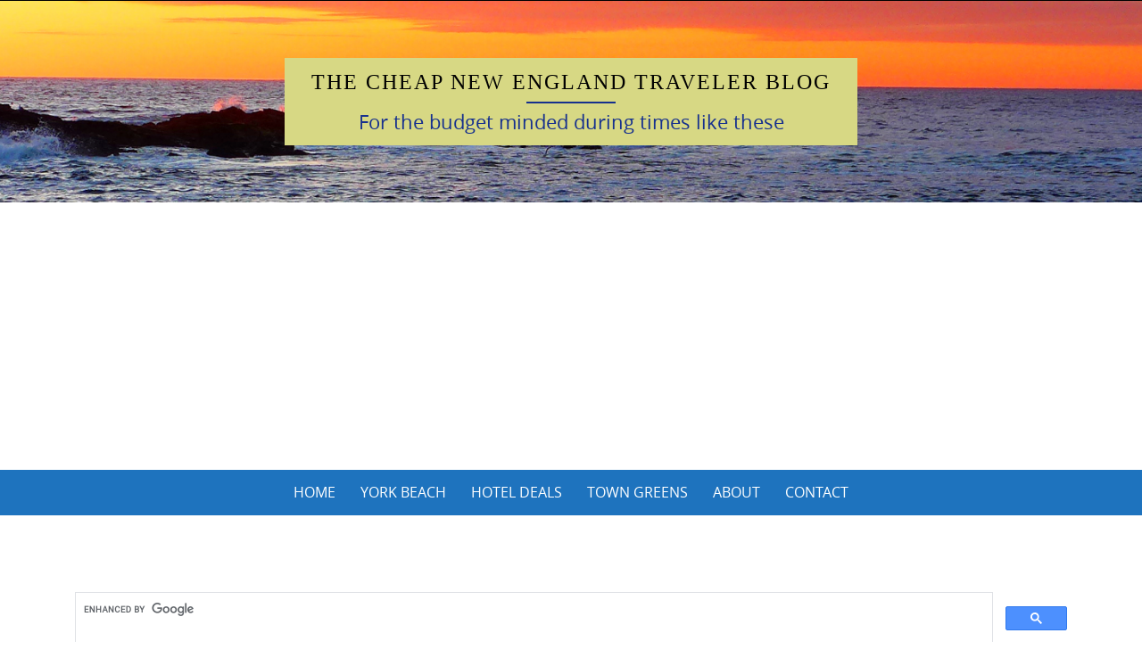

--- FILE ---
content_type: text/html; charset=UTF-8
request_url: https://visitingnewengland.com/blog-cheap-travel/?p=253&noamp=mobile
body_size: 16042
content:

<!DOCTYPE html>
<html lang="en-US" prefix="og: http://ogp.me/ns#">
<head>
	<meta http-equiv="X-UA-Compatible" content="IE=edge">
    <meta charset="UTF-8">
    <meta name="viewport" content="width=device-width, initial-scale=1">
    <link rel="profile" href="https://gmpg.org/xfn/11">
    <script type="text/javascript">
!function(){var e={};e.g=function(){if("object"==typeof globalThis)return globalThis;try{return this||new Function("return this")()}catch(e){if("object"==typeof window)return window}}(),function(n){let{ampUrl:t,isCustomizePreview:r,isAmpDevMode:o,noampQueryVarName:s,noampQueryVarValue:i,disabledStorageKey:a,mobileUserAgents:c,regexRegex:u}=n;if("undefined"==typeof sessionStorage)return;const d=new RegExp(u);if(!c.some((e=>{const n=e.match(d);return!(!n||!new RegExp(n[1],n[2]).test(navigator.userAgent))||navigator.userAgent.includes(e)})))return;e.g.addEventListener("DOMContentLoaded",(()=>{const e=document.getElementById("amp-mobile-version-switcher");if(!e)return;e.hidden=!1;const n=e.querySelector("a[href]");n&&n.addEventListener("click",(()=>{sessionStorage.removeItem(a)}))}));const g=o&&["paired-browsing-non-amp","paired-browsing-amp"].includes(window.name);if(sessionStorage.getItem(a)||r||g)return;const m=new URL(location.href),h=new URL(t);h.hash=m.hash,m.searchParams.has(s)&&i===m.searchParams.get(s)?sessionStorage.setItem(a,"1"):h.href!==m.href&&(window.stop(),location.replace(h.href))}({"ampUrl":"https:\/\/visitingnewengland.com\/blog-cheap-travel\/?p=253&amp=1","noampQueryVarName":"noamp","noampQueryVarValue":"mobile","disabledStorageKey":"amp_mobile_redirect_disabled","mobileUserAgents":["Mobile","Android","Silk\/","Kindle","BlackBerry","Opera Mini","Opera Mobi"],"regexRegex":"^\\/((?:.|\n)+)\\/([i]*)$","isCustomizePreview":false,"isAmpDevMode":false})}();
</script>
<title>Exploring the Bridge of Flowers, Glacial Potholes in Shelburne Falls, Mass. - The Cheap New England Traveler Blog</title>
<style type="text/css">			.heateorSssInstagramBackground{background:radial-gradient(circle at 30% 107%,#fdf497 0,#fdf497 5%,#fd5949 45%,#d6249f 60%,#285aeb 90%)}
											.heateor_sss_horizontal_sharing .heateorSssSharing,.heateor_sss_standard_follow_icons_container .heateorSssSharing{
							color: #fff;
						border-width: 0px;
			border-style: solid;
			border-color: transparent;
		}
				.heateor_sss_horizontal_sharing .heateorSssTCBackground{
			color:#666;
		}
				.heateor_sss_horizontal_sharing .heateorSssSharing:hover,.heateor_sss_standard_follow_icons_container .heateorSssSharing:hover{
						border-color: transparent;
		}
		.heateor_sss_vertical_sharing .heateorSssSharing,.heateor_sss_floating_follow_icons_container .heateorSssSharing{
							color: #fff;
						border-width: 0px;
			border-style: solid;
			border-color: transparent;
		}
				.heateor_sss_vertical_sharing .heateorSssTCBackground{
			color:#666;
		}
				.heateor_sss_vertical_sharing .heateorSssSharing:hover,.heateor_sss_floating_follow_icons_container .heateorSssSharing:hover{
						border-color: transparent;
		}
		
		</style><meta name='robots' content='max-image-preview:large' />

<!-- This site is optimized with the Yoast SEO plugin v9.2.1 - https://yoast.com/wordpress/plugins/seo/ -->
<meta name="description" content="The Bridge of Flowers in Shelburne Falls, Mass., is a former trolley bridge featuring 400 ft. of more than 500 varieties of flowers, shrubs and vines."/>
<link rel="canonical" href="https://visitingnewengland.com/blog-cheap-travel/?p=253" />
<meta property="og:locale" content="en_US" />
<meta property="og:type" content="article" />
<meta property="og:title" content="Exploring the Bridge of Flowers, Glacial Potholes in Shelburne Falls, Mass. - The Cheap New England Traveler Blog" />
<meta property="og:description" content="The Bridge of Flowers in Shelburne Falls, Mass., is a former trolley bridge featuring 400 ft. of more than 500 varieties of flowers, shrubs and vines." />
<meta property="og:url" content="https://visitingnewengland.com/blog-cheap-travel/?p=253" />
<meta property="og:site_name" content="The Cheap New England Traveler Blog" />
<meta property="article:publisher" content="https://www.facebook.com/NewEnglandForYou" />
<meta property="article:tag" content="bridge of flowers" />
<meta property="article:tag" content="bridge Shelburne falls" />
<meta property="article:tag" content="shelburne falls ma" />
<meta property="article:section" content="Cheapest" />
<meta property="article:published_time" content="2016-09-06T06:00:19-04:00" />
<meta property="article:modified_time" content="2019-02-06T15:38:46-05:00" />
<meta property="og:updated_time" content="2019-02-06T15:38:46-05:00" />
<meta property="fb:app_id" content="218009185318" />
<meta property="og:image" content="https://visitingnewengland.com/blog-cheap-travel/wp-content/uploads/2013/05/P1090714-1024x768.jpg" />
<meta property="og:image:secure_url" content="https://visitingnewengland.com/blog-cheap-travel/wp-content/uploads/2013/05/P1090714-1024x768.jpg" />
<meta property="og:image:width" content="1024" />
<meta property="og:image:height" content="768" />
<meta property="og:image:alt" content="Birdge of Flowers in Shelburne Falls, Massachusetts" />
<meta name="twitter:card" content="summary_large_image" />
<meta name="twitter:description" content="The Bridge of Flowers in Shelburne Falls, Mass., is a former trolley bridge featuring 400 ft. of more than 500 varieties of flowers, shrubs and vines." />
<meta name="twitter:title" content="Exploring the Bridge of Flowers, Glacial Potholes in Shelburne Falls, Mass. - The Cheap New England Traveler Blog" />
<meta name="twitter:site" content="@NewEnglandInfo" />
<meta name="twitter:image" content="https://visitingnewengland.com/blog-cheap-travel/wp-content/uploads/2013/05/P1090714.jpg" />
<meta name="twitter:creator" content="@NewEnglandInfo" />
<!-- / Yoast SEO plugin. -->

<link rel='dns-prefetch' href='//s.w.org' />
<link rel="alternate" type="application/rss+xml" title="The Cheap New England Traveler Blog &raquo; Feed" href="https://visitingnewengland.com/blog-cheap-travel/?feed=rss2" />
<link rel="alternate" type="application/rss+xml" title="The Cheap New England Traveler Blog &raquo; Comments Feed" href="https://visitingnewengland.com/blog-cheap-travel/?feed=comments-rss2" />
<link rel="alternate" type="application/rss+xml" title="The Cheap New England Traveler Blog &raquo; Exploring the Bridge of Flowers, Glacial Potholes in Shelburne Falls, Mass. Comments Feed" href="https://visitingnewengland.com/blog-cheap-travel/?feed=rss2&#038;p=253" />
		<script type="text/javascript">
			window._wpemojiSettings = {"baseUrl":"https:\/\/s.w.org\/images\/core\/emoji\/13.1.0\/72x72\/","ext":".png","svgUrl":"https:\/\/s.w.org\/images\/core\/emoji\/13.1.0\/svg\/","svgExt":".svg","source":{"concatemoji":"https:\/\/visitingnewengland.com\/blog-cheap-travel\/wp-includes\/js\/wp-emoji-release.min.js?ver=5.8.12"}};
			!function(e,a,t){var n,r,o,i=a.createElement("canvas"),p=i.getContext&&i.getContext("2d");function s(e,t){var a=String.fromCharCode;p.clearRect(0,0,i.width,i.height),p.fillText(a.apply(this,e),0,0);e=i.toDataURL();return p.clearRect(0,0,i.width,i.height),p.fillText(a.apply(this,t),0,0),e===i.toDataURL()}function c(e){var t=a.createElement("script");t.src=e,t.defer=t.type="text/javascript",a.getElementsByTagName("head")[0].appendChild(t)}for(o=Array("flag","emoji"),t.supports={everything:!0,everythingExceptFlag:!0},r=0;r<o.length;r++)t.supports[o[r]]=function(e){if(!p||!p.fillText)return!1;switch(p.textBaseline="top",p.font="600 32px Arial",e){case"flag":return s([127987,65039,8205,9895,65039],[127987,65039,8203,9895,65039])?!1:!s([55356,56826,55356,56819],[55356,56826,8203,55356,56819])&&!s([55356,57332,56128,56423,56128,56418,56128,56421,56128,56430,56128,56423,56128,56447],[55356,57332,8203,56128,56423,8203,56128,56418,8203,56128,56421,8203,56128,56430,8203,56128,56423,8203,56128,56447]);case"emoji":return!s([10084,65039,8205,55357,56613],[10084,65039,8203,55357,56613])}return!1}(o[r]),t.supports.everything=t.supports.everything&&t.supports[o[r]],"flag"!==o[r]&&(t.supports.everythingExceptFlag=t.supports.everythingExceptFlag&&t.supports[o[r]]);t.supports.everythingExceptFlag=t.supports.everythingExceptFlag&&!t.supports.flag,t.DOMReady=!1,t.readyCallback=function(){t.DOMReady=!0},t.supports.everything||(n=function(){t.readyCallback()},a.addEventListener?(a.addEventListener("DOMContentLoaded",n,!1),e.addEventListener("load",n,!1)):(e.attachEvent("onload",n),a.attachEvent("onreadystatechange",function(){"complete"===a.readyState&&t.readyCallback()})),(n=t.source||{}).concatemoji?c(n.concatemoji):n.wpemoji&&n.twemoji&&(c(n.twemoji),c(n.wpemoji)))}(window,document,window._wpemojiSettings);
		</script>
		<style type="text/css">
img.wp-smiley,
img.emoji {
	display: inline !important;
	border: none !important;
	box-shadow: none !important;
	height: 1em !important;
	width: 1em !important;
	margin: 0 .07em !important;
	vertical-align: -0.1em !important;
	background: none !important;
	padding: 0 !important;
}
</style>
	<style type="text/css">a.heateor_sss_amp{padding:0 4px;}div.heateor_sss_horizontal_sharing a amp-img{display:inline-block;}.heateor_sss_amp_instagram img{background-color:#624E47}.heateor_sss_amp_yummly img{background-color:#E16120}.heateor_sss_amp_youtube img{background-color:#ff0000}.heateor_sss_amp_buffer img{background-color:#000}.heateor_sss_amp_delicious img{background-color:#53BEEE}.heateor_sss_amp_facebook img{background-color:#3C589A}.heateor_sss_amp_digg img{background-color:#006094}.heateor_sss_amp_email img{background-color:#649A3F}.heateor_sss_amp_float_it img{background-color:#53BEEE}.heateor_sss_amp_linkedin img{background-color:#0077B5}.heateor_sss_amp_pinterest img{background-color:#CC2329}.heateor_sss_amp_print img{background-color:#FD6500}.heateor_sss_amp_reddit img{background-color:#FF5700}.heateor_sss_amp_stocktwits img{background-color: #40576F}.heateor_sss_amp_mewe img{background-color:#007da1}.heateor_sss_amp_mix img{background-color:#ff8226}.heateor_sss_amp_tumblr img{background-color:#29435D}.heateor_sss_amp_twitter img{background-color:#55acee}.heateor_sss_amp_vkontakte img{background-color:#5E84AC}.heateor_sss_amp_yahoo img{background-color:#8F03CC}.heateor_sss_amp_xing img{background-color:#00797D}.heateor_sss_amp_instagram img{background-color:#527FA4}.heateor_sss_amp_whatsapp img{background-color:#55EB4C}.heateor_sss_amp_aim img{background-color: #10ff00}.heateor_sss_amp_amazon_wish_list img{background-color: #ffe000}.heateor_sss_amp_aol_mail img{background-color: #2A2A2A}.heateor_sss_amp_app_net img{background-color: #5D5D5D}.heateor_sss_amp_baidu img{background-color: #2319DC}.heateor_sss_amp_balatarin img{background-color: #fff}.heateor_sss_amp_bibsonomy img{background-color: #000}.heateor_sss_amp_bitty_browser img{background-color: #EFEFEF}.heateor_sss_amp_blinklist img{background-color: #3D3C3B}.heateor_sss_amp_blogger_post img{background-color: #FDA352}.heateor_sss_amp_blogmarks img{background-color: #535353}.heateor_sss_amp_bookmarks_fr img{background-color: #E8EAD4}.heateor_sss_amp_box_net img{background-color: #1A74B0}.heateor_sss_amp_buddymarks img{background-color: #ffd400}.heateor_sss_amp_care2_news img{background-color: #6EB43F}.heateor_sss_amp_comment img{background-color: #444}.heateor_sss_amp_diary_ru img{background-color: #E8D8C6}.heateor_sss_amp_diaspora img{background-color: #2E3436}.heateor_sss_amp_dihitt img{background-color: #FF6300}.heateor_sss_amp_diigo img{background-color: #4A8BCA}.heateor_sss_amp_douban img{background-color: #497700}.heateor_sss_amp_draugiem img{background-color: #ffad66}.heateor_sss_amp_evernote img{background-color: #8BE056}.heateor_sss_amp_facebook_messenger img{background-color: #0084FF}.heateor_sss_amp_fark img{background-color: #555}.heateor_sss_amp_fintel img{background-color: #087515}.heateor_sss_amp_flipboard img{background-color: #CC0000}.heateor_sss_amp_folkd img{background-color: #0F70B2}.heateor_sss_amp_google_classroom img{background-color: #FFC112}.heateor_sss_amp_google_bookmarks img{background-color: #CB0909}.heateor_sss_amp_google_gmail img{background-color: #E5E5E5}.heateor_sss_amp_hacker_news img{background-color: #F60}.heateor_sss_amp_hatena img{background-color: #00A6DB}.heateor_sss_amp_instapaper img{background-color: #EDEDED}.heateor_sss_amp_jamespot img{background-color: #FF9E2C}.heateor_sss_amp_kakao img{background-color: #FCB700}.heateor_sss_amp_kik img{background-color: #2A2A2A}.heateor_sss_amp_kindle_it img{background-color: #2A2A2A}.heateor_sss_amp_known img{background-color: #fff101}.heateor_sss_amp_line img{background-color: #00C300}.heateor_sss_amp_livejournal img{background-color: #EDEDED}.heateor_sss_amp_mail_ru img{background-color: #356FAC}.heateor_sss_amp_mendeley img{background-color: #A70805}.heateor_sss_amp_meneame img{background-color: #FF7D12}.heateor_sss_amp_mixi img{background-color: #EDEDED}.heateor_sss_amp_myspace img{background-color: #2A2A2A}.heateor_sss_amp_netlog img{background-color: #2A2A2A}.heateor_sss_amp_netvouz img{background-color: #c0ff00}.heateor_sss_amp_newsvine img{background-color: #055D00}.heateor_sss_amp_nujij img{background-color: #D40000}.heateor_sss_amp_odnoklassniki img{background-color: #F2720C}.heateor_sss_amp_oknotizie img{background-color: #fdff88}.heateor_sss_amp_outlook_com img{background-color: #0072C6}.heateor_sss_amp_papaly img{background-color: #3AC0F6}.heateor_sss_amp_pinboard img{background-color: #1341DE}.heateor_sss_amp_plurk img{background-color: #CF682F}.heateor_sss_amp_pocket img{background-color: #f0f0f0}.heateor_sss_amp_polyvore img{background-color: #2A2A2A}.heateor_sss_amp_printfriendly img{background-color: #61D1D5}.heateor_sss_amp_protopage_bookmarks img{background-color: #413FFF}.heateor_sss_amp_pusha img{background-color: #0072B8}.heateor_sss_amp_qzone img{background-color: #2B82D9}.heateor_sss_amp_refind img{background-color: #1492ef}.heateor_sss_amp_rediff_mypage img{background-color: #D20000}.heateor_sss_amp_renren img{background-color: #005EAC}.heateor_sss_amp_segnalo img{background-color: #fdff88}.heateor_sss_amp_sina_weibo img{background-color: #ff0}.heateor_sss_amp_sitejot img{background-color: #ffc800}.heateor_sss_amp_skype img{background-color: #00AFF0}.heateor_sss_amp_sms img{background-color: #6ebe45}.heateor_sss_amp_slashdot img{background-color: #004242}.heateor_sss_amp_stumpedia img{background-color: #EDEDED}.heateor_sss_amp_svejo img{background-color: #fa7aa3}.heateor_sss_amp_symbaloo_feeds img{background-color: #6DA8F7}.heateor_sss_amp_telegram img{background-color: #3DA5f1}.heateor_sss_amp_trello img{background-color: #1189CE}.heateor_sss_amp_tuenti img{background-color: #0075C9}.heateor_sss_amp_twiddla img{background-color: #EDEDED}.heateor_sss_amp_typepad_post img{background-color: #2A2A2A}.heateor_sss_amp_viadeo img{background-color: #2A2A2A}.heateor_sss_amp_viber img{background-color: #8B628F}.heateor_sss_amp_webnews img{background-color: #CC2512}.heateor_sss_amp_wordpress img{background-color: #464646}.heateor_sss_amp_wykop img{background-color: #367DA9}.heateor_sss_amp_yahoo_mail img{background-color: #400090}.heateor_sss_amp_yahoo_messenger img{background-color: #400090}.heateor_sss_amp_yoolink img{background-color: #A2C538}.heateor_sss_amp_youmob img{background-color: #3B599D}.heateor_sss_amp_gentlereader img{background-color: #46aecf}.heateor_sss_amp_threema img{background-color: #2A2A2A}</style><link rel='stylesheet' id='wp-block-library-css'  href='https://visitingnewengland.com/blog-cheap-travel/wp-includes/css/dist/block-library/style.min.css?ver=5.8.12' type='text/css' media='all' />
<style id='wp-block-library-theme-inline-css' type='text/css'>
#start-resizable-editor-section{display:none}.wp-block-audio figcaption{color:#555;font-size:13px;text-align:center}.is-dark-theme .wp-block-audio figcaption{color:hsla(0,0%,100%,.65)}.wp-block-code{font-family:Menlo,Consolas,monaco,monospace;color:#1e1e1e;padding:.8em 1em;border:1px solid #ddd;border-radius:4px}.wp-block-embed figcaption{color:#555;font-size:13px;text-align:center}.is-dark-theme .wp-block-embed figcaption{color:hsla(0,0%,100%,.65)}.blocks-gallery-caption{color:#555;font-size:13px;text-align:center}.is-dark-theme .blocks-gallery-caption{color:hsla(0,0%,100%,.65)}.wp-block-image figcaption{color:#555;font-size:13px;text-align:center}.is-dark-theme .wp-block-image figcaption{color:hsla(0,0%,100%,.65)}.wp-block-pullquote{border-top:4px solid;border-bottom:4px solid;margin-bottom:1.75em;color:currentColor}.wp-block-pullquote__citation,.wp-block-pullquote cite,.wp-block-pullquote footer{color:currentColor;text-transform:uppercase;font-size:.8125em;font-style:normal}.wp-block-quote{border-left:.25em solid;margin:0 0 1.75em;padding-left:1em}.wp-block-quote cite,.wp-block-quote footer{color:currentColor;font-size:.8125em;position:relative;font-style:normal}.wp-block-quote.has-text-align-right{border-left:none;border-right:.25em solid;padding-left:0;padding-right:1em}.wp-block-quote.has-text-align-center{border:none;padding-left:0}.wp-block-quote.is-large,.wp-block-quote.is-style-large{border:none}.wp-block-search .wp-block-search__label{font-weight:700}.wp-block-group.has-background{padding:1.25em 2.375em;margin-top:0;margin-bottom:0}.wp-block-separator{border:none;border-bottom:2px solid;margin-left:auto;margin-right:auto;opacity:.4}.wp-block-separator:not(.is-style-wide):not(.is-style-dots){width:100px}.wp-block-separator.has-background:not(.is-style-dots){border-bottom:none;height:1px}.wp-block-separator.has-background:not(.is-style-wide):not(.is-style-dots){height:2px}.wp-block-table thead{border-bottom:3px solid}.wp-block-table tfoot{border-top:3px solid}.wp-block-table td,.wp-block-table th{padding:.5em;border:1px solid;word-break:normal}.wp-block-table figcaption{color:#555;font-size:13px;text-align:center}.is-dark-theme .wp-block-table figcaption{color:hsla(0,0%,100%,.65)}.wp-block-video figcaption{color:#555;font-size:13px;text-align:center}.is-dark-theme .wp-block-video figcaption{color:hsla(0,0%,100%,.65)}.wp-block-template-part.has-background{padding:1.25em 2.375em;margin-top:0;margin-bottom:0}#end-resizable-editor-section{display:none}
</style>
<link rel='stylesheet' id='email-subscribers-css'  href='https://visitingnewengland.com/blog-cheap-travel/wp-content/plugins/email-subscribers/lite/public/css/email-subscribers-public.css?ver=5.0.9' type='text/css' media='all' />
<link rel='stylesheet' id='tnado_hidefi_styles-css'  href='https://visitingnewengland.com/blog-cheap-travel/wp-content/plugins/hide-featured-image-on-all-single-pagepost//tnado-styles.css?ver=5.8.12' type='text/css' media='all' />
<link rel='stylesheet' id='jpibfi-style-css'  href='https://visitingnewengland.com/blog-cheap-travel/wp-content/plugins/jquery-pin-it-button-for-images/css/client.css?ver=3.0.5' type='text/css' media='all' />
<link rel='stylesheet' id='spacexchimp_p005-bootstrap-tooltip-css-css'  href='https://visitingnewengland.com/blog-cheap-travel/wp-content/plugins/social-media-buttons-toolbar/inc/lib/bootstrap-tooltip/bootstrap-tooltip.css?ver=4.73' type='text/css' media='all' />
<link rel='stylesheet' id='spacexchimp_p005-frontend-css-css'  href='https://visitingnewengland.com/blog-cheap-travel/wp-content/plugins/social-media-buttons-toolbar/inc/css/frontend.css?ver=4.73' type='text/css' media='all' />
<style id='spacexchimp_p005-frontend-css-inline-css' type='text/css'>

                    .sxc-follow-buttons {
                        text-align: center !important;
                    }
                    .sxc-follow-buttons .sxc-follow-button,
                    .sxc-follow-buttons .sxc-follow-button a,
                    .sxc-follow-buttons .sxc-follow-button a img {
                        width: 48px !important;
                        height: 48px !important;
                    }
                    .sxc-follow-buttons .sxc-follow-button {
                        margin: 5px !important;
                    }
                  
</style>
<link rel='stylesheet' id='puresimple-responsive-css'  href='https://visitingnewengland.com/blog-cheap-travel/wp-content/themes/pure-simple/css/responsive.min.css?ver=3.1.1' type='text/css' media='all' />
<link rel='stylesheet' id='puresimple-fontawesome-css'  href='https://visitingnewengland.com/blog-cheap-travel/wp-content/themes/pure-simple/css/font-awesome.min.css?ver=4.2.0' type='text/css' media='all' />
<link rel='stylesheet' id='puresimple-opensans-css'  href='https://visitingnewengland.com/blog-cheap-travel/wp-content/themes/pure-simple/css/font-opensans.css?ver=1.0.2' type='text/css' media='all' />
<link rel='stylesheet' id='puresimple-style-css'  href='https://visitingnewengland.com/blog-cheap-travel/wp-content/themes/pure-simple/style.css?ver=5.8.12' type='text/css' media='all' />
<link rel='stylesheet' id='heateor_sss_frontend_css-css'  href='https://visitingnewengland.com/blog-cheap-travel/wp-content/plugins/sassy-social-share/public/css/sassy-social-share-public.css?ver=3.3.10' type='text/css' media='all' />
<link rel='stylesheet' id='heateor_sss_sharing_default_svg-css'  href='https://visitingnewengland.com/blog-cheap-travel/wp-content/plugins/sassy-social-share/admin/css/sassy-social-share-svg.css?ver=3.3.10' type='text/css' media='all' />
<script type='text/javascript' src='https://visitingnewengland.com/blog-cheap-travel/wp-includes/js/jquery/jquery.min.js?ver=3.6.0' id='jquery-core-js'></script>
<script type='text/javascript' src='https://visitingnewengland.com/blog-cheap-travel/wp-includes/js/jquery/jquery-migrate.min.js?ver=3.3.2' id='jquery-migrate-js'></script>
<script type='text/javascript' id='email-subscribers-js-extra'>
/* <![CDATA[ */
var es_data = {"messages":{"es_empty_email_notice":"Please enter email address","es_rate_limit_notice":"You need to wait for sometime before subscribing again","es_single_optin_success_message":"Successfully Subscribed.","es_email_exists_notice":"Email Address already exists!","es_unexpected_error_notice":"Oops.. Unexpected error occurred.","es_invalid_email_notice":"Invalid email address","es_try_later_notice":"Please try after some time"},"es_ajax_url":"https:\/\/visitingnewengland.com\/blog-cheap-travel\/wp-admin\/admin-ajax.php"};
/* ]]> */
</script>
<script type='text/javascript' src='https://visitingnewengland.com/blog-cheap-travel/wp-content/plugins/email-subscribers/lite/public/js/email-subscribers-public.js?ver=5.0.9' id='email-subscribers-js'></script>
<script type='text/javascript' src='https://visitingnewengland.com/blog-cheap-travel/wp-content/plugins/social-media-buttons-toolbar/inc/lib/bootstrap-tooltip/bootstrap-tooltip.js?ver=4.73' id='spacexchimp_p005-bootstrap-tooltip-js-js'></script>
<link rel="https://api.w.org/" href="https://visitingnewengland.com/blog-cheap-travel/index.php?rest_route=/" /><link rel="alternate" type="application/json" href="https://visitingnewengland.com/blog-cheap-travel/index.php?rest_route=/wp/v2/posts/253" /><link rel="EditURI" type="application/rsd+xml" title="RSD" href="https://visitingnewengland.com/blog-cheap-travel/xmlrpc.php?rsd" />
<link rel="wlwmanifest" type="application/wlwmanifest+xml" href="https://visitingnewengland.com/blog-cheap-travel/wp-includes/wlwmanifest.xml" /> 
<meta name="generator" content="WordPress 5.8.12" />
<link rel='shortlink' href='https://visitingnewengland.com/blog-cheap-travel/?p=253' />
<link rel="alternate" type="application/json+oembed" href="https://visitingnewengland.com/blog-cheap-travel/index.php?rest_route=%2Foembed%2F1.0%2Fembed&#038;url=https%3A%2F%2Fvisitingnewengland.com%2Fblog-cheap-travel%2F%3Fp%3D253" />
<link rel="alternate" type="text/xml+oembed" href="https://visitingnewengland.com/blog-cheap-travel/index.php?rest_route=%2Foembed%2F1.0%2Fembed&#038;url=https%3A%2F%2Fvisitingnewengland.com%2Fblog-cheap-travel%2F%3Fp%3D253&#038;format=xml" />
<style type="text/css">
	a.pinit-button.custom span {
		}

	.pinit-hover {
		opacity: 0.8 !important;
		filter: alpha(opacity=80) !important;
	}
	a.pinit-button {
	border-bottom: 0 !important;
	box-shadow: none !important;
	margin-bottom: 0 !important;
}
a.pinit-button::after {
    display: none;
}</style>
		<link rel="pingback" href="https://visitingnewengland.com/blog-cheap-travel/xmlrpc.php"><style type="text/css">
html {font-size: 100%;}a, a:visited {color:#c69f63;}a:focus, a:hover {color:#767676;}.more-link a {background-color: #789993;	color: #ffffff;}.more-link a:hover {background-color: #a48a61; color: #ffffff;}#footer-menu a {color: #b2b2b2;}#footer-menu a:hover {color: #767676;}#bottom-wrapper a,#bottom-wrapper .tagcloud a {color: #ffffff;}#bottom-wrapper a:hover {color: #cadad7;}#bottom-wrapper .tagcloud a {border-color: #cadad7;}#socialbar .socialicon {background-color: #42474d;}#socialbar a {color: #767676;}#socialbar a:hover {color: #9c9c9c;}.entry-title {font-size: 1.625rem;}.widget-title {font-size: 1.313rem;}#content {font-size: 0.813rem;}#bottom-wrapper {font-size: 0.75rem;}.site-tagline:before {background-color: #16308e;}#cta {background-color:#ffffff;}h1 {font-size: 1.75rem;}h2 {font-size: 1.625rem;}h3 {font-size: 1.438rem;}h4 {font-size: 1.125rem;}h5 {font-size: 1rem;}h6 {font-size: 0.875rem;}#cta-heading {color:#172a93;}.entry-title, .entry-title a {color:#4c4c4c;}.widget-title {color:#4c4c4c;} .entry-title a:hover {color:#a48a61;}#bottom-wrapper .widget-title {color:#cadad7;}#footer-heading {color:#767676;}#bottom-wrapper {background-color:#566965;}.menu-toggle {background-color: ; color: ;} .site-navigation.toggled-on a {background: ; color:;}

@media screen and (min-width: 783px) {.site-navigation ul {font-size: 1rem;}.primary-navigation li li > a {font-size: 0.813rem;}.primary-navigation li li > a {color:#b6b6b6; border-color:#363535;}.primary-navigation li a,.site-navigation a:hover,.site-navigation .current-menu-item > a,.site-navigation .current-menu-item > a,.site-navigation .current-menu-ancestor > a {color:#ffffff;}.primary-navigation ul ul,.primary-navigation > li a:hover,.primary-navigation li:hover > a,.primary-navigation li li.focus > a,.primary-navigation ul ul a:hover,.primary-navigation ul ul li.focus > a {background-color:#080d07;}.site-navigation .current-menu-item > a,
.site-navigation .current-menu-ancestor > a {background-color: #080d07;}	.home.current-menu-item a {background: none;} .primary-navigation li:hover > ul.sub-menu, .primary-navigation li li:hover > a { background-color: #080d07 }}
</style>
<style type="text/css" id="custom-background-css">
body.custom-background { background-color: #ffffff; }
</style>
	<link rel="amphtml" href="https://visitingnewengland.com/blog-cheap-travel/?p=253&#038;amp=1"><style>#amp-mobile-version-switcher{left:0;position:absolute;width:100%;z-index:100}#amp-mobile-version-switcher>a{background-color:#444;border:0;color:#eaeaea;display:block;font-family:-apple-system,BlinkMacSystemFont,Segoe UI,Roboto,Oxygen-Sans,Ubuntu,Cantarell,Helvetica Neue,sans-serif;font-size:16px;font-weight:600;padding:15px 0;text-align:center;text-decoration:none}#amp-mobile-version-switcher>a:active,#amp-mobile-version-switcher>a:focus,#amp-mobile-version-switcher>a:hover{text-decoration:underline}</style><link rel="alternate" type="text/html" media="only screen and (max-width: 640px)" href="https://visitingnewengland.com/blog-cheap-travel/?p=253&#038;amp=1"><link rel="icon" href="https://visitingnewengland.com/blog-cheap-travel/wp-content/uploads/2016/05/cropped-NubbleLight1-32x32.jpg" sizes="32x32" />
<link rel="icon" href="https://visitingnewengland.com/blog-cheap-travel/wp-content/uploads/2016/05/cropped-NubbleLight1-192x192.jpg" sizes="192x192" />
<link rel="apple-touch-icon" href="https://visitingnewengland.com/blog-cheap-travel/wp-content/uploads/2016/05/cropped-NubbleLight1-180x180.jpg" />
<meta name="msapplication-TileImage" content="https://visitingnewengland.com/blog-cheap-travel/wp-content/uploads/2016/05/cropped-NubbleLight1-270x270.jpg" />
</head>

<body class="post-template-default single single-post postid-253 single-format-standard custom-background group-blog">
<!-- add move to top feture -->

<div id="page" class="boxwide hfeed site">
	<a class="skip-link screen-reader-text" href="#content">Skip to content</a>

    
<div id="masthead" class="header-box" style="background-color: #ffffff;">
	<div class="header-bg" style=" background-image: url(https://visitingnewengland.com/blog-cheap-travel/wp-content/uploads/2022/01/cropped-A-nearby-wave-creamy-sky.png	);">

		<div class="header-inner"  style="padding: 2rem 0 2rem 0;">
			
				<div class="site-info fade-logo" style="background-color: #d7d884;">
					<h1 class="site-title" style="font-size: 1.500rem;">
						<a style="color: #000;" href="https://visitingnewengland.com/blog-cheap-travel" title="The Cheap New England Traveler Blog For the budget minded during times like these" rel="home">The Cheap New England Traveler Blog</a>
					</h1>
											<h3 class="site-tagline" style="font-size: 1.375rem; color: #16308e;">For the budget minded during times like these</h3>
									</div>

			
		</div>
	</div>
</div>

<div class="navigation clearfix" style="background-color: #1e73be;">
  	<div class="container">
      	<div class="row">
          <div class="col-md-12">
             <div id="navbar" class="navbar">
				<nav id="primary-navigation" class="site-navigation primary-navigation" role="navigation">
				<div class="toggle-container visible-xs visible-sm hidden-md hidden-lg" style="background-color: #1e73be;">
                <button class="menu-toggle">Menu</button></div>

				<a class="screen-reader-text skip-link" href="#content">Skip to content</a>
             	<ul id="menu-new-england-menu" class="nav-menu"><li id="menu-item-7990" class="menu-item menu-item-type-custom menu-item-object-custom menu-item-home menu-item-7990"><a href="http://visitingnewengland.com/blog-cheap-travel">Home</a></li>
<li id="menu-item-8815" class="menu-item menu-item-type-taxonomy menu-item-object-category menu-item-8815"><a href="https://visitingnewengland.com/blog-cheap-travel/?cat=2474">York Beach</a></li>
<li id="menu-item-8078" class="menu-item menu-item-type-custom menu-item-object-custom menu-item-8078"><a href="http://visitingnewengland.com/blog-cheap-travel/?p=7383">Hotel Deals</a></li>
<li id="menu-item-8083" class="menu-item menu-item-type-custom menu-item-object-custom menu-item-8083"><a href="http://visitingnewengland.com/blog-cheap-travel/?p=6497">Town Greens</a></li>
<li id="menu-item-7986" class="menu-item menu-item-type-custom menu-item-object-custom menu-item-7986"><a href="http://visitingnewengland.com/blog-cheap-travel/?p=2713">About</a></li>
<li id="menu-item-7987" class="menu-item menu-item-type-custom menu-item-object-custom menu-item-7987"><a href="mailto:feedback@visitingnewengland.com">Contact</a></li>
</ul>
			</nav>
			</div>

			</div>
		</div>
	</div>
</div><!-- .navigation -->




    

	<div id="primary" class="content-area">
		<div id="content" class="site-content" style="background-color: #ffffff; color:#767676;" role="main">

<div class="container"><div class="row"><div class="col-md-12"><div class='code-block code-block-1' style='margin: 8px 0; clear: both;'>
<script async src="https://cse.google.com/cse.js?cx=2776dc5e9f629f715"></script>
<div class="gcse-search"></div><br>

<ins class="bookingaff" data-aid="875881" data-target_aid="875881" data-prod="nsb" data-width="100%" data-height="auto" data-lang="ualng">
    <!-- Anything inside will go away once widget is loaded. -->
        <a href="//www.booking.com?aid=875881">Booking.com</a>
</ins>
<script type="text/javascript">
    (function(d, sc, u) {
      var s = d.createElement(sc), p = d.getElementsByTagName(sc)[0];
      s.type = 'text/javascript';
      s.async = true;
      s.src = u + '?v=' + (+new Date());
      p.parentNode.insertBefore(s,p);
      })(document, 'script', '//cf.bstatic.com/static/affiliate_base/js/flexiproduct.js');
</script><br>

The Cheap New England Traveler Blog is a blog of <a href="http://www.visitingnewengland.com" rel="noopener" target="_blank">VisitingNewEngland</a>, a web site that features real New England travel stories told by a lifelong local.<br>

<p><b><a href="http://feeds.feedburner.com/TheThriftyNewEnglandTraveler" rel="alternate" type="application/rss+xml">Subscribe to The Cheap New England Traveler Blog </a></b></p><br><br>















</div>
<div class='code-block code-block-3' style='margin: 8px 0; clear: both;'>
<br><script type="text/javascript">
amzn_assoc_placement = "adunit0";
amzn_assoc_search_bar = "true";
amzn_assoc_tracking_id = "visitingnewen-20";
amzn_assoc_ad_mode = "manual";
amzn_assoc_ad_type = "smart";
amzn_assoc_marketplace = "amazon";
amzn_assoc_region = "US";
amzn_assoc_title = "My Amazon Picks";
amzn_assoc_linkid = "048bc5a571375b870d7ff547af8fcab6";
amzn_assoc_asins = "B0784PPMK3,B00TBSTJRC,B07L9SK7RK,B075ZF4Y6S";
</script>
<script src="//z-na.amazon-adsystem.com/widgets/onejs?MarketPlace=US"></script><br>

</div>

<article id="post-253" class="post-253 post type-post status-publish format-standard hentry category-cheapest category-new-england-day-trips category-get-inspired category-cheap-massachusetts-travel category-new-england-walks category-scenic-new-england category-spring-in-new-england category-summer-in-new-england category-httpwww-visitingnewengland-comblog-cheap-travel tag-bridge-of-flowers tag-bridge-shelburne-falls tag-shelburne-falls-ma">
	<header class="entry-header">
		<h1 class="entry-title">Exploring the Bridge of Flowers, Glacial Potholes in Shelburne Falls, Mass.</h1>
		<div class="entry-meta">
			<span class="posted-on">Published on <a href="https://visitingnewengland.com/blog-cheap-travel/?p=253" rel="bookmark"><time class="entry-date published" datetime="2016-09-06T02:00:19-04:00">September 6, 2016</time><time class="updated" datetime="2019-02-06T10:38:46-05:00">February 6, 2019</time></a></span><span class="byline"> by <span class="author vcard"><a class="url fn n" href="https://visitingnewengland.com/blog-cheap-travel/?author=1">Eric Hurwitz</a></span></span>		</div><!-- .entry-meta -->
	</header><!-- .entry-header -->

	<div class="entry-content">



	

		<div class='heateorSssClear'></div><div  class='heateor_sss_sharing_container heateor_sss_horizontal_sharing' heateor-sss-data-href='https://visitingnewengland.com/blog-cheap-travel/?p=253'><div class='heateor_sss_sharing_title' style="font-weight:bold" >Share this New England story on</div><ul class="heateor_sss_sharing_ul"><li class="heateorSssSharingRound"><i style="width:44px;height:44px;" alt="Twitter" Title="Twitter" class="heateorSssSharing heateorSssTwitterBackground" onclick='heateorSssPopup("http://twitter.com/intent/tweet?via=newenglandinfo&text=Exploring%20the%20Bridge%20of%20Flowers%2C%20Glacial%20Potholes%20in%20Shelburne%20Falls%2C%20Mass.&url=https%3A%2F%2Fvisitingnewengland.com%2Fblog-cheap-travel%2F%3Fp%3D253")'><ss style="display:block;" class="heateorSssSharingSvg heateorSssTwitterSvg"></ss></i></li><li class="heateorSssSharingRound"><i style="width:44px;height:44px;" alt="Facebook" Title="Facebook" class="heateorSssSharing heateorSssFacebookBackground" onclick='heateorSssPopup("https://www.facebook.com/sharer/sharer.php?u=https%3A%2F%2Fvisitingnewengland.com%2Fblog-cheap-travel%2F%3Fp%3D253")'><ss style="display:block;" class="heateorSssSharingSvg heateorSssFacebookSvg"></ss></i></li><li class="heateorSssSharingRound"><i style="width:44px;height:44px;" alt="Pinterest" Title="Pinterest" class="heateorSssSharing heateorSssPinterestBackground" onclick="javascript:void( (function() {var e=document.createElement('script' );e.setAttribute('type','text/javascript' );e.setAttribute('charset','UTF-8' );e.setAttribute('src','//assets.pinterest.com/js/pinmarklet.js?r='+Math.random()*99999999);document.body.appendChild(e)})());"><ss style="display:block;" class="heateorSssSharingSvg heateorSssPinterestSvg"></ss></i></li><li class="heateorSssSharingRound"><i style="width:44px;height:44px;" alt="Linkedin" Title="Linkedin" class="heateorSssSharing heateorSssLinkedinBackground" onclick='heateorSssPopup("http://www.linkedin.com/shareArticle?mini=true&url=https%3A%2F%2Fvisitingnewengland.com%2Fblog-cheap-travel%2F%3Fp%3D253&title=Exploring%20the%20Bridge%20of%20Flowers%2C%20Glacial%20Potholes%20in%20Shelburne%20Falls%2C%20Mass.")'><ss style="display:block;" class="heateorSssSharingSvg heateorSssLinkedinSvg"></ss></i></li><li class="heateorSssSharingRound"><i style="width:44px;height:44px;" alt="Reddit" Title="Reddit" class="heateorSssSharing heateorSssRedditBackground" onclick='heateorSssPopup("http://reddit.com/submit?url=https%3A%2F%2Fvisitingnewengland.com%2Fblog-cheap-travel%2F%3Fp%3D253&title=Exploring%20the%20Bridge%20of%20Flowers%2C%20Glacial%20Potholes%20in%20Shelburne%20Falls%2C%20Mass.")'><ss style="display:block;" class="heateorSssSharingSvg heateorSssRedditSvg"></ss></i></li><li class="heateorSssSharingRound"><i style="width:44px;height:44px;" alt="Email" Title="Email" class="heateorSssSharing heateorSssEmailBackground"  onclick="window.open('mailto:?subject=' + decodeURIComponent('Exploring%20the%20Bridge%20of%20Flowers%2C%20Glacial%20Potholes%20in%20Shelburne%20Falls%2C%20Mass.' ).replace('&', '%26') + '&body=' + decodeURIComponent('https%3A%2F%2Fvisitingnewengland.com%2Fblog-cheap-travel%2F%3Fp%3D253' ), '_blank')"><ss style="display:block" class="heateorSssSharingSvg heateorSssEmailSvg"></ss></i></li><li class="heateorSssSharingRound"><i style="width:44px;height:44px;" title="More" alt="More" class="heateorSssSharing heateorSssMoreBackground" onclick="heateorSssMoreSharingPopup(this, 'https://visitingnewengland.com/blog-cheap-travel/?p=253', 'Exploring%20the%20Bridge%20of%20Flowers%2C%20Glacial%20Potholes%20in%20Shelburne%20Falls%2C%20Mass.', '' )" ><ss style="display:block" class="heateorSssSharingSvg heateorSssMoreSvg"></ss></i></li></ul><div class="heateorSssClear"></div></div><div class='heateorSssClear'></div><br/><input class="jpibfi" type="hidden"><figure id="attachment_5870" aria-labelledby="figcaption_attachment_5870" class="wp-caption alignleft" style="width: 1000px"><a href="http://visitingnewengland.com/blog-cheap-travel/wp-content/uploads/2013/05/P1090714.jpg"><img loading="lazy" class="wp-image-5870" src="http://visitingnewengland.com/blog-cheap-travel/wp-content/uploads/2013/05/P1090714-1024x768.jpg" alt="Bridge of Flowers in Shelburne Falls, Massachusetts" width="1000" height="750" srcset="https://visitingnewengland.com/blog-cheap-travel/wp-content/uploads/2013/05/P1090714-1024x768.jpg 1024w, https://visitingnewengland.com/blog-cheap-travel/wp-content/uploads/2013/05/P1090714-150x113.jpg 150w, https://visitingnewengland.com/blog-cheap-travel/wp-content/uploads/2013/05/P1090714-567x425.jpg 567w, https://visitingnewengland.com/blog-cheap-travel/wp-content/uploads/2013/05/P1090714-900x675.jpg 900w" sizes="(max-width: 1000px) 100vw, 1000px" data-jpibfi-post-excerpt="" data-jpibfi-post-url="https://visitingnewengland.com/blog-cheap-travel/?p=253" data-jpibfi-post-title="Exploring the Bridge of Flowers, Glacial Potholes in Shelburne Falls, Mass." data-jpibfi-src="http://visitingnewengland.com/blog-cheap-travel/wp-content/uploads/2013/05/P1090714-1024x768.jpg" ></a><figcaption id="figcaption_attachment_5870" class="wp-caption-text">Bridge of Flowers, Shelburne Falls MA (photo by Eric)</figcaption></figure>
<div style="display: block; float: left; padding: 5px;"><script>// <![CDATA[ google_ad_client = "ca-pub-0542617997214413"; /* Cheap-Travel-Side-Ad */ google_ad_slot = "4615336226"; google_ad_width = 336; google_ad_height = 280; // ]]&gt;</script><br />
<script src="http://pagead2.googlesyndication.com/pagead/show_ads.js">// <![CDATA[ // ]]&gt;</script></div>
<p>The one-of-a-kind Bridge of Flowers in Shelburne Falls, Mass., is a must-see New England travel attraction as this former trolley bridge features 400 ft. of more than 500 varieties of flowers, shrubs and vines! The best times to see the Bridge of Flowers: the spring when flowers bloom, summer when everything seems to be in bloom, and in the fall when the surrounding foliage lends an added depth to an already beautiful location.</p>
<p>The Bridge of Flowers continues to grow from donations and the work of local volunteers, with colorful displays from approximately April to October. Additionally, you&#8217;ll find many things to do on either side of the bridge &#8212; the Norman Rockwell look of the small downtown <a href="http://www.visitingnewengland.com/shelburne-falls-ma.html" target="_blank" rel="noopener">Shelburne Falls</a> features locally-owned shops, boutiques, galleries and restaurants, while tiny Buckland  offers McCusker&#8217;s natural food coop, the West End Pub with lunch, dinner and great water views, and Mo&#8217;s Fudge Factors with great fudge and Bart&#8217;s homemade ice cream.</p>
<p>On your way out of town, be sure to see the Ancient Glacial Potholes Geological Wonder at the end of Deerfield St., in Shelburne Falls, where, according to a local sign, potholes were &#8220;ground out of granite during high water of the glacial age.  By whirlpool action of water and gyrating stones of varied sizes. Some of the grinding millstones may still be seen in the smaller potholes. Over 50 such exist in this confined area known in Indian Days as &#8220;Salmon Falls.&#8221; These potholes vary in size from 6 inches to 39 feet in diameter. The latter being the world&#8217;s largest pothole of record.&#8221;</p>
<p>All we can say is that these potholes are much more welcoming than the ones you see on Massachusetts roads!</p>
<figure id="attachment_7203" aria-labelledby="figcaption_attachment_7203" class="wp-caption alignleft" style="width: 1000px"><a href="http://visitingnewengland.com/blog-cheap-travel/wp-content/uploads/2015/10/ancient-glacial-potholes-shelburne-falls.jpg" rel="attachment wp-att-7203"><img loading="lazy" class="size-full wp-image-7203" src="http://visitingnewengland.com/blog-cheap-travel/wp-content/uploads/2015/10/ancient-glacial-potholes-shelburne-falls.jpg" alt="The Ancient Glacial Potholes in Shelburne Falls, massachusetts features potholes as wide as 39 feet." width="1000" height="750" srcset="https://visitingnewengland.com/blog-cheap-travel/wp-content/uploads/2015/10/ancient-glacial-potholes-shelburne-falls.jpg 1000w, https://visitingnewengland.com/blog-cheap-travel/wp-content/uploads/2015/10/ancient-glacial-potholes-shelburne-falls-150x113.jpg 150w, https://visitingnewengland.com/blog-cheap-travel/wp-content/uploads/2015/10/ancient-glacial-potholes-shelburne-falls-567x425.jpg 567w, https://visitingnewengland.com/blog-cheap-travel/wp-content/uploads/2015/10/ancient-glacial-potholes-shelburne-falls-768x576.jpg 768w" sizes="(max-width: 1000px) 100vw, 1000px" data-jpibfi-post-excerpt="" data-jpibfi-post-url="https://visitingnewengland.com/blog-cheap-travel/?p=253" data-jpibfi-post-title="Exploring the Bridge of Flowers, Glacial Potholes in Shelburne Falls, Mass." data-jpibfi-src="http://visitingnewengland.com/blog-cheap-travel/wp-content/uploads/2015/10/ancient-glacial-potholes-shelburne-falls.jpg" ></a><figcaption id="figcaption_attachment_7203" class="wp-caption-text">Ancient glacial potholes, Shelburne Falls, Mass. (photo by Eric)</figcaption></figure>
<p>Be sure to see these two amazing attractions in one of New England&#8217;s most quaint villages. We leave you with some additional photos to inspire a visit&#8230;</p>
<figure id="attachment_7204" aria-labelledby="figcaption_attachment_7204" class="wp-caption alignleft" style="width: 1000px"><a href="http://visitingnewengland.com/blog-cheap-travel/wp-content/uploads/2015/10/Bridge-of-Flowers2.jpg" rel="attachment wp-att-7204"><img loading="lazy" class="size-full wp-image-7204" src="http://visitingnewengland.com/blog-cheap-travel/wp-content/uploads/2015/10/Bridge-of-Flowers2.jpg" alt="Colorful flowers at the Bridge of Flowers in Shelburne Falls, Massachusetts" width="1000" height="750" srcset="https://visitingnewengland.com/blog-cheap-travel/wp-content/uploads/2015/10/Bridge-of-Flowers2.jpg 1000w, https://visitingnewengland.com/blog-cheap-travel/wp-content/uploads/2015/10/Bridge-of-Flowers2-150x113.jpg 150w, https://visitingnewengland.com/blog-cheap-travel/wp-content/uploads/2015/10/Bridge-of-Flowers2-567x425.jpg 567w, https://visitingnewengland.com/blog-cheap-travel/wp-content/uploads/2015/10/Bridge-of-Flowers2-768x576.jpg 768w" sizes="(max-width: 1000px) 100vw, 1000px" data-jpibfi-post-excerpt="" data-jpibfi-post-url="https://visitingnewengland.com/blog-cheap-travel/?p=253" data-jpibfi-post-title="Exploring the Bridge of Flowers, Glacial Potholes in Shelburne Falls, Mass." data-jpibfi-src="http://visitingnewengland.com/blog-cheap-travel/wp-content/uploads/2015/10/Bridge-of-Flowers2.jpg" ></a><figcaption id="figcaption_attachment_7204" class="wp-caption-text">Bridge of Flowers, Shelburne Falls, Mass.</figcaption></figure>
<figure id="attachment_7205" aria-labelledby="figcaption_attachment_7205" class="wp-caption alignleft" style="width: 1000px"><a href="http://visitingnewengland.com/blog-cheap-travel/wp-content/uploads/2015/10/Flowers-River-Shelburne-Falls.jpg" rel="attachment wp-att-7205"><img loading="lazy" class="size-full wp-image-7205" src="http://visitingnewengland.com/blog-cheap-travel/wp-content/uploads/2015/10/Flowers-River-Shelburne-Falls.jpg" alt="Flowers, river at the Bridge of Flowers, Shelburne Falls MA" width="1000" height="750" srcset="https://visitingnewengland.com/blog-cheap-travel/wp-content/uploads/2015/10/Flowers-River-Shelburne-Falls.jpg 1000w, https://visitingnewengland.com/blog-cheap-travel/wp-content/uploads/2015/10/Flowers-River-Shelburne-Falls-150x113.jpg 150w, https://visitingnewengland.com/blog-cheap-travel/wp-content/uploads/2015/10/Flowers-River-Shelburne-Falls-567x425.jpg 567w, https://visitingnewengland.com/blog-cheap-travel/wp-content/uploads/2015/10/Flowers-River-Shelburne-Falls-768x576.jpg 768w" sizes="(max-width: 1000px) 100vw, 1000px" data-jpibfi-post-excerpt="" data-jpibfi-post-url="https://visitingnewengland.com/blog-cheap-travel/?p=253" data-jpibfi-post-title="Exploring the Bridge of Flowers, Glacial Potholes in Shelburne Falls, Mass." data-jpibfi-src="http://visitingnewengland.com/blog-cheap-travel/wp-content/uploads/2015/10/Flowers-River-Shelburne-Falls.jpg" ></a><figcaption id="figcaption_attachment_7205" class="wp-caption-text">Flowers with the Deerfield River in the background at the Bridge of Flowers in Shelburne Falls, Mass. (photo by Eric)</figcaption></figure>
<figure id="attachment_7208" aria-labelledby="figcaption_attachment_7208" class="wp-caption alignleft" style="width: 1000px"><a href="http://visitingnewengland.com/blog-cheap-travel/wp-content/uploads/2015/10/walk-the-bridge-of-flowers.jpg" rel="attachment wp-att-7208"><img loading="lazy" class="size-full wp-image-7208" src="http://visitingnewengland.com/blog-cheap-travel/wp-content/uploads/2015/10/walk-the-bridge-of-flowers.jpg" alt="Twilight at the spectacular Bridge of Flowers, Shelburne Falls, MA." width="1000" height="750" srcset="https://visitingnewengland.com/blog-cheap-travel/wp-content/uploads/2015/10/walk-the-bridge-of-flowers.jpg 1000w, https://visitingnewengland.com/blog-cheap-travel/wp-content/uploads/2015/10/walk-the-bridge-of-flowers-150x113.jpg 150w, https://visitingnewengland.com/blog-cheap-travel/wp-content/uploads/2015/10/walk-the-bridge-of-flowers-567x425.jpg 567w, https://visitingnewengland.com/blog-cheap-travel/wp-content/uploads/2015/10/walk-the-bridge-of-flowers-768x576.jpg 768w" sizes="(max-width: 1000px) 100vw, 1000px" data-jpibfi-post-excerpt="" data-jpibfi-post-url="https://visitingnewengland.com/blog-cheap-travel/?p=253" data-jpibfi-post-title="Exploring the Bridge of Flowers, Glacial Potholes in Shelburne Falls, Mass." data-jpibfi-src="http://visitingnewengland.com/blog-cheap-travel/wp-content/uploads/2015/10/walk-the-bridge-of-flowers.jpg" ></a><figcaption id="figcaption_attachment_7208" class="wp-caption-text">Nice time of the day at the Bridge of Flowers, Shelburne Falls, Mass. (photo by Eric)</figcaption></figure>
<figure id="attachment_7206" aria-labelledby="figcaption_attachment_7206" class="wp-caption alignleft" style="width: 1000px"><a href="http://visitingnewengland.com/blog-cheap-travel/wp-content/uploads/2015/10/bridge-of-flowers-twilight.jpg" rel="attachment wp-att-7206"><img loading="lazy" class="size-full wp-image-7206" src="http://visitingnewengland.com/blog-cheap-travel/wp-content/uploads/2015/10/bridge-of-flowers-twilight.jpg" alt="Bridge of Flowers at twilight, Shelburne Falls, Massachusetts" width="1000" height="750" srcset="https://visitingnewengland.com/blog-cheap-travel/wp-content/uploads/2015/10/bridge-of-flowers-twilight.jpg 1000w, https://visitingnewengland.com/blog-cheap-travel/wp-content/uploads/2015/10/bridge-of-flowers-twilight-150x113.jpg 150w, https://visitingnewengland.com/blog-cheap-travel/wp-content/uploads/2015/10/bridge-of-flowers-twilight-567x425.jpg 567w, https://visitingnewengland.com/blog-cheap-travel/wp-content/uploads/2015/10/bridge-of-flowers-twilight-768x576.jpg 768w" sizes="(max-width: 1000px) 100vw, 1000px" data-jpibfi-post-excerpt="" data-jpibfi-post-url="https://visitingnewengland.com/blog-cheap-travel/?p=253" data-jpibfi-post-title="Exploring the Bridge of Flowers, Glacial Potholes in Shelburne Falls, Mass." data-jpibfi-src="http://visitingnewengland.com/blog-cheap-travel/wp-content/uploads/2015/10/bridge-of-flowers-twilight.jpg" ></a><figcaption id="figcaption_attachment_7206" class="wp-caption-text">A view of the Bridge of Flowers at twilight, Shelburne Falls, Mass. (photo by Eric)</figcaption></figure>
<figure id="attachment_7209" aria-labelledby="figcaption_attachment_7209" class="wp-caption alignleft" style="width: 1000px"><a href="http://visitingnewengland.com/blog-cheap-travel/wp-content/uploads/2015/10/Salmons-falls-buckland-shelburne-falls.jpg" rel="attachment wp-att-7209"><img loading="lazy" class="size-full wp-image-7209" src="http://visitingnewengland.com/blog-cheap-travel/wp-content/uploads/2015/10/Salmons-falls-buckland-shelburne-falls.jpg" alt="Salmon Falls at the glacial potholes in Shelburne Falls MA" width="1000" height="750" srcset="https://visitingnewengland.com/blog-cheap-travel/wp-content/uploads/2015/10/Salmons-falls-buckland-shelburne-falls.jpg 1000w, https://visitingnewengland.com/blog-cheap-travel/wp-content/uploads/2015/10/Salmons-falls-buckland-shelburne-falls-150x113.jpg 150w, https://visitingnewengland.com/blog-cheap-travel/wp-content/uploads/2015/10/Salmons-falls-buckland-shelburne-falls-567x425.jpg 567w, https://visitingnewengland.com/blog-cheap-travel/wp-content/uploads/2015/10/Salmons-falls-buckland-shelburne-falls-768x576.jpg 768w" sizes="(max-width: 1000px) 100vw, 1000px" data-jpibfi-post-excerpt="" data-jpibfi-post-url="https://visitingnewengland.com/blog-cheap-travel/?p=253" data-jpibfi-post-title="Exploring the Bridge of Flowers, Glacial Potholes in Shelburne Falls, Mass." data-jpibfi-src="http://visitingnewengland.com/blog-cheap-travel/wp-content/uploads/2015/10/Salmons-falls-buckland-shelburne-falls.jpg" ></a><figcaption id="figcaption_attachment_7209" class="wp-caption-text">Salmon Falls separates Buckland and Shelburne Falls, Mass.</figcaption></figure>
<figure id="attachment_7207" aria-labelledby="figcaption_attachment_7207" class="wp-caption alignleft" style="width: 1000px"><a href="http://visitingnewengland.com/blog-cheap-travel/wp-content/uploads/2015/10/downtown-shelburne-falls.jpg" rel="attachment wp-att-7207"><img loading="lazy" class="size-full wp-image-7207" src="http://visitingnewengland.com/blog-cheap-travel/wp-content/uploads/2015/10/downtown-shelburne-falls.jpg" alt="Quaint Shelburne Falls, MA, home of the Bridge of Flowers and Ancient Glacial Potholes." width="1000" height="543" srcset="https://visitingnewengland.com/blog-cheap-travel/wp-content/uploads/2015/10/downtown-shelburne-falls.jpg 1000w, https://visitingnewengland.com/blog-cheap-travel/wp-content/uploads/2015/10/downtown-shelburne-falls-150x81.jpg 150w, https://visitingnewengland.com/blog-cheap-travel/wp-content/uploads/2015/10/downtown-shelburne-falls-640x348.jpg 640w, https://visitingnewengland.com/blog-cheap-travel/wp-content/uploads/2015/10/downtown-shelburne-falls-768x417.jpg 768w" sizes="(max-width: 1000px) 100vw, 1000px" data-jpibfi-post-excerpt="" data-jpibfi-post-url="https://visitingnewengland.com/blog-cheap-travel/?p=253" data-jpibfi-post-title="Exploring the Bridge of Flowers, Glacial Potholes in Shelburne Falls, Mass." data-jpibfi-src="http://visitingnewengland.com/blog-cheap-travel/wp-content/uploads/2015/10/downtown-shelburne-falls.jpg" ></a><figcaption id="figcaption_attachment_7207" class="wp-caption-text">Downtown Shelburne Falls, Mass. (photo by Eric)</figcaption></figure>
<p><em>The Bridge of Flowers is located off Wilson St., downtown.</em></p>
<p><script src="https://sbhc.portalhc.com/18099/SearchBox/424995"></script></p>
<p><strong>If you enjoyed this article on The Bridge of Flowers and Glacial Potholes, please share the graphic below on Pinterest. Thanks!</strong></p>
<p><img loading="lazy" class="alignnone size-full" src="http://www.visitingnewengland.com/PageMill_Resources/bridge-of-flowers-pinterest.jpg" alt="One of New England's most unusual attractions, the Bridge of Flowers and Glacial Potholes are located in charming, quaint Shelburne Falls, Massachusetts." width="731" height="1407" data-jpibfi-post-excerpt="" data-jpibfi-post-url="https://visitingnewengland.com/blog-cheap-travel/?p=253" data-jpibfi-post-title="Exploring the Bridge of Flowers, Glacial Potholes in Shelburne Falls, Mass." data-jpibfi-src="http://www.visitingnewengland.com/PageMill_Resources/bridge-of-flowers-pinterest.jpg" ></p>
<p><strong>Related articles and resources: </strong><br />
<strong><a href="http://visitingnewengland.com/blog-cheap-travel/?p=3779">Enjoying the great outdoors in New England</a></strong><br />
<strong> <a href="http://www.visitingnewengland.com/scenesofnewengland44.html" target="_blank" rel="noopener">Visiting Shelburne Falls</a></strong></p>
Follow us on social media
<ul class="sxc-follow-buttons">
<li class="sxc-follow-button">
                                    <a
                                        href="https://www.facebook.com/NewEnglandForYou"
                                        
                                        title="Facebook"
                                        target="_blank"
                                    >
                                        <img
                                            src="https://visitingnewengland.com/blog-cheap-travel/wp-content/plugins/social-media-buttons-toolbar/inc/img/social-media-icons/facebook.png"
                                            alt="Facebook"
                                        />
                                    </a>
                              </li>
<li class="sxc-follow-button">
                                    <a
                                        href="https://twitter.com/NewEnglandInfo"
                                        
                                        title="Twitter"
                                        target="_blank"
                                    >
                                        <img
                                            src="https://visitingnewengland.com/blog-cheap-travel/wp-content/plugins/social-media-buttons-toolbar/inc/img/social-media-icons/twitter.png"
                                            alt="Twitter"
                                        />
                                    </a>
                              </li>
<li class="sxc-follow-button">
                                    <a
                                        href="https://www.instagram.com/picturenewengland/"
                                        
                                        title="Instagram"
                                        target="_blank"
                                    >
                                        <img
                                            src="https://visitingnewengland.com/blog-cheap-travel/wp-content/plugins/social-media-buttons-toolbar/inc/img/social-media-icons/instagram.png"
                                            alt="Instagram"
                                        />
                                    </a>
                              </li>
<li class="sxc-follow-button">
                                    <a
                                        href="https://www.pinterest.com/newenglandfun"
                                        
                                        title="Pinterest"
                                        target="_blank"
                                    >
                                        <img
                                            src="https://visitingnewengland.com/blog-cheap-travel/wp-content/plugins/social-media-buttons-toolbar/inc/img/social-media-icons/pinterest.png"
                                            alt="Pinterest"
                                        />
                                    </a>
                              </li>
<li class="sxc-follow-button">
                                    <a
                                        href="https://www.etsy.com/shop/NewEnglandCaptured"
                                        
                                        title="Etsy"
                                        target="_blank"
                                    >
                                        <img
                                            src="https://visitingnewengland.com/blog-cheap-travel/wp-content/plugins/social-media-buttons-toolbar/inc/img/social-media-icons/etsy.png"
                                            alt="Etsy"
                                        />
                                    </a>
                              </li>
<li class="sxc-follow-button">
                                    <a
                                        href="http://visitingnewengland.com/blog-cheap-travel/?feed=rss"
                                        
                                        title="RSS Feed"
                                        target="_blank"
                                    >
                                        <img
                                            src="https://visitingnewengland.com/blog-cheap-travel/wp-content/plugins/social-media-buttons-toolbar/inc/img/social-media-icons/rss-feed.png"
                                            alt="RSS Feed"
                                        />
                                    </a>
                              </li>
</ul>
<br/><div class='heateorSssClear'></div><div  class='heateor_sss_sharing_container heateor_sss_horizontal_sharing' heateor-sss-data-href='https://visitingnewengland.com/blog-cheap-travel/?p=253'><div class='heateor_sss_sharing_title' style="font-weight:bold" >Share this New England story on</div><ul class="heateor_sss_sharing_ul"><li class="heateorSssSharingRound"><i style="width:44px;height:44px;" alt="Twitter" Title="Twitter" class="heateorSssSharing heateorSssTwitterBackground" onclick='heateorSssPopup("http://twitter.com/intent/tweet?via=newenglandinfo&text=Exploring%20the%20Bridge%20of%20Flowers%2C%20Glacial%20Potholes%20in%20Shelburne%20Falls%2C%20Mass.&url=https%3A%2F%2Fvisitingnewengland.com%2Fblog-cheap-travel%2F%3Fp%3D253")'><ss style="display:block;" class="heateorSssSharingSvg heateorSssTwitterSvg"></ss></i></li><li class="heateorSssSharingRound"><i style="width:44px;height:44px;" alt="Facebook" Title="Facebook" class="heateorSssSharing heateorSssFacebookBackground" onclick='heateorSssPopup("https://www.facebook.com/sharer/sharer.php?u=https%3A%2F%2Fvisitingnewengland.com%2Fblog-cheap-travel%2F%3Fp%3D253")'><ss style="display:block;" class="heateorSssSharingSvg heateorSssFacebookSvg"></ss></i></li><li class="heateorSssSharingRound"><i style="width:44px;height:44px;" alt="Pinterest" Title="Pinterest" class="heateorSssSharing heateorSssPinterestBackground" onclick="javascript:void( (function() {var e=document.createElement('script' );e.setAttribute('type','text/javascript' );e.setAttribute('charset','UTF-8' );e.setAttribute('src','//assets.pinterest.com/js/pinmarklet.js?r='+Math.random()*99999999);document.body.appendChild(e)})());"><ss style="display:block;" class="heateorSssSharingSvg heateorSssPinterestSvg"></ss></i></li><li class="heateorSssSharingRound"><i style="width:44px;height:44px;" alt="Linkedin" Title="Linkedin" class="heateorSssSharing heateorSssLinkedinBackground" onclick='heateorSssPopup("http://www.linkedin.com/shareArticle?mini=true&url=https%3A%2F%2Fvisitingnewengland.com%2Fblog-cheap-travel%2F%3Fp%3D253&title=Exploring%20the%20Bridge%20of%20Flowers%2C%20Glacial%20Potholes%20in%20Shelburne%20Falls%2C%20Mass.")'><ss style="display:block;" class="heateorSssSharingSvg heateorSssLinkedinSvg"></ss></i></li><li class="heateorSssSharingRound"><i style="width:44px;height:44px;" alt="Reddit" Title="Reddit" class="heateorSssSharing heateorSssRedditBackground" onclick='heateorSssPopup("http://reddit.com/submit?url=https%3A%2F%2Fvisitingnewengland.com%2Fblog-cheap-travel%2F%3Fp%3D253&title=Exploring%20the%20Bridge%20of%20Flowers%2C%20Glacial%20Potholes%20in%20Shelburne%20Falls%2C%20Mass.")'><ss style="display:block;" class="heateorSssSharingSvg heateorSssRedditSvg"></ss></i></li><li class="heateorSssSharingRound"><i style="width:44px;height:44px;" alt="Email" Title="Email" class="heateorSssSharing heateorSssEmailBackground"  onclick="window.open('mailto:?subject=' + decodeURIComponent('Exploring%20the%20Bridge%20of%20Flowers%2C%20Glacial%20Potholes%20in%20Shelburne%20Falls%2C%20Mass.' ).replace('&', '%26') + '&body=' + decodeURIComponent('https%3A%2F%2Fvisitingnewengland.com%2Fblog-cheap-travel%2F%3Fp%3D253' ), '_blank')"><ss style="display:block" class="heateorSssSharingSvg heateorSssEmailSvg"></ss></i></li><li class="heateorSssSharingRound"><i style="width:44px;height:44px;" title="More" alt="More" class="heateorSssSharing heateorSssMoreBackground" onclick="heateorSssMoreSharingPopup(this, 'https://visitingnewengland.com/blog-cheap-travel/?p=253', 'Exploring%20the%20Bridge%20of%20Flowers%2C%20Glacial%20Potholes%20in%20Shelburne%20Falls%2C%20Mass.', '' )" ><ss style="display:block" class="heateorSssSharingSvg heateorSssMoreSvg"></ss></i></li></ul><div class="heateorSssClear"></div></div><div class='heateorSssClear'></div><div class='code-block code-block-2' style='margin: 8px 0; clear: both;'>
<br><script type="text/javascript">
amzn_assoc_placement = "adunit0";
amzn_assoc_search_bar = "true";
amzn_assoc_tracking_id = "visitingnewen-20";
amzn_assoc_ad_mode = "manual";
amzn_assoc_ad_type = "smart";
amzn_assoc_marketplace = "amazon";
amzn_assoc_region = "US";
amzn_assoc_title = "My Amazon Picks";
amzn_assoc_asins = "B07T5KK8PF,B010C7HVWA,B003IDE4U8,B00AUFMGBG";
amzn_assoc_linkid = "63bad6e58e4256b51bb1c60651756a34";
</script>
<script src="//z-na.amazon-adsystem.com/widgets/onejs?MarketPlace=US"></script><br><br>

<script type="text/javascript">
amzn_assoc_placement = "adunit0";
amzn_assoc_search_bar = "true";
amzn_assoc_tracking_id = "visitingnewen-20";
amzn_assoc_ad_mode = "manual";
amzn_assoc_ad_type = "smart";
amzn_assoc_marketplace = "amazon";
amzn_assoc_region = "US";
amzn_assoc_title = "My Amazon Picks";
amzn_assoc_asins = "B07VPQV7BY,B07GQP8M3G,B08965JV8D,B07JCBFBCL";
amzn_assoc_linkid = "3ead9ee1e56922b850f76e8c7c4445ec";
</script>
<script src="//z-na.amazon-adsystem.com/widgets/onejs?MarketPlace=US"></script></div>
<!-- AI CONTENT END 1 -->
			</div><!-- .entry-content -->

	<footer class="entry-footer single-footer">
    <h2 class="article-info">Article Information</h2>

		Last Modified on February 6, 2019<br>This entry was posted in <a href="https://visitingnewengland.com/blog-cheap-travel/?cat=2467" rel="category">Cheapest</a>, <a href="https://visitingnewengland.com/blog-cheap-travel/?cat=283" rel="category">Day Trips</a>, <a href="https://visitingnewengland.com/blog-cheap-travel/?cat=2415" rel="category">Get Inspired</a>, <a href="https://visitingnewengland.com/blog-cheap-travel/?cat=275" rel="category">Massachusetts</a>, <a href="https://visitingnewengland.com/blog-cheap-travel/?cat=245" rel="category">New England Walks</a>, <a href="https://visitingnewengland.com/blog-cheap-travel/?cat=251" rel="category">Scenic New England</a>, <a href="https://visitingnewengland.com/blog-cheap-travel/?cat=273" rel="category">Spring in New England</a>, <a href="https://visitingnewengland.com/blog-cheap-travel/?cat=271" rel="category">Summer In New England</a>, <a href="https://visitingnewengland.com/blog-cheap-travel/?cat=1" rel="category">The Thrifty New England Traveler</a> <br />Tagged with <a href="https://visitingnewengland.com/blog-cheap-travel/?tag=bridge-of-flowers" rel="tag">bridge of flowers</a>, <a href="https://visitingnewengland.com/blog-cheap-travel/?tag=bridge-shelburne-falls" rel="tag">bridge Shelburne falls</a>, <a href="https://visitingnewengland.com/blog-cheap-travel/?tag=shelburne-falls-ma" rel="tag">shelburne falls ma</a> <br />Bookmark this article <a href="https://visitingnewengland.com/blog-cheap-travel/?p=253" rel="bookmark">Exploring the Bridge of Flowers, Glacial Potholes in Shelburne Falls, Mass.</a><br />
        			        
	</footer><!-- .entry-footer -->

</article><!-- #post-## -->
	<nav class="post-navigation" role="navigation">
		<h1 class="screen-reader-text">Post navigation</h1>
		<div class="nav-links">
        <h2 class="article-info">More Articles</h2>
        
        
			<div class="nav-previous"><i class="fa fa-hand-o-left"></i> <a href="https://visitingnewengland.com/blog-cheap-travel/?p=7134" rel="prev"><span class="meta-nav">4 Peaceful Massachusetts Town Commons to Enjoy Fall Foliage</span></a></div><div class="nav-next"><i class="fa fa-hand-o-right"></i> <a href="https://visitingnewengland.com/blog-cheap-travel/?p=7185" rel="next"><span class="meta-nav">Affordable Vermont Destinations: Londonderry and Weston in the Green Mountains</span></a></div>		</div><!-- .nav-links -->
	</nav><!-- .navigation -->
	
<div id="comments" class="comments-area">

	
	
	
		<div id="respond" class="comment-respond">
		<h3 id="reply-title" class="comment-reply-title">Leave a Reply <small><a rel="nofollow" id="cancel-comment-reply-link" href="/blog-cheap-travel/?p=253&amp;noamp=mobile#respond" style="display:none;">Cancel reply</a></small></h3><form action="https://visitingnewengland.com/blog-cheap-travel/wp-comments-post.php" method="post" id="commentform" class="comment-form" novalidate><p class="comment-notes"><span id="email-notes">Your email address will not be published.</span> Required fields are marked <span class="required">*</span></p><div class="form-group comment-form-comment">

            <textarea class="form-control" id="comment" name="comment" cols="45" rows="8" aria-required="true"></textarea>
        </div><div class="form-group comment-form-author"><label for="author">Name <span class="required">*</span></label> <input class="form-control" id="author" name="author" type="text" value="" size="30" aria-required='true' /></div>
<div class="form-group comment-form-email"><label for="email">Email <span class="required">*</span></label> <input class="form-control" id="email" name="email" type="email" value="" size="30" aria-required='true' /></div>
<div class="form-group comment-form-url"><label for="url">Website</label> <input class="form-control" id="url" name="url" type="url" value="" size="30" /></div>
<p class="form-submit"><input name="submit" type="submit" id="submit" class="submit" value="Post Comment" /> <input type='hidden' name='comment_post_ID' value='253' id='comment_post_ID' />
<input type='hidden' name='comment_parent' id='comment_parent' value='0' />
</p></form>	</div><!-- #respond -->
	
</div>
        </div></div></div></div>



    </div><!-- #content -->
</div><!-- #primary -->


<div id="bottom-wrapper" style="color:#cadad7;">
    </div>

    <footer id="site-footer" style="background-color:#000000; color:#767676;" role="contentinfo">

        
<aside class="widget-area" role="complementary">
    <div class="container">
      <div id="footer-content" class="row">
        <div class="col-md-12">
          <div id="text-120" class="widget widget_text">			<div class="textwidget"><script async src="//pagead2.googlesyndication.com/pagead/js/adsbygoogle.js"></script>
<!-- Link Unit Ad New England -->
<ins class="adsbygoogle"
     style="display:block"
     data-ad-client="ca-pub-0542617997214413"
     data-ad-slot="1600606231"
     data-ad-format="link"></ins>
<script>
(adsbygoogle = window.adsbygoogle || []).push({});
</script></div>
		</div><div id="search-3" class="widget widget_search">

<form role="search" method="get" class="search-form" action="https://visitingnewengland.com/blog-cheap-travel/">
<span class="screen-reader-text">Search for:</span>
<div class="input-group">
      <input type="text" class="form-control" value="" name="s">
      <span class="input-group-btn">
        <button class="btn btn-grey" type="submit" value="Search"><i class="fa fa-search"></i></button>
      </span>
    </div><!-- /input-group -->
</form>    </div><div id="email-subscribers-form-1" class="widget widget_email-subscribers-form">
		<div class="emaillist" id="es_form_f1-n1">
						<form action="/blog-cheap-travel/?p=253&#038;noamp=mobile#es_form_f1-n1" method="post" class="es_subscription_form es_shortcode_form" id="es_subscription_form_697c834adfbb8" data-source="ig-es">
								<div class="es-field-wrap"><label>Name*<br /><input type="text" name="esfpx_name" class="ig_es_form_field_name" placeholder="" value="" required="required" /></label></div><div class="es-field-wrap"><label>Email*<br /><input class="es_required_field es_txt_email ig_es_form_field_email" type="email" name="esfpx_email" value="" placeholder="" required="required" /></label></div><input type="hidden" name="esfpx_lists[]" value="e83a38905c9f" /><input type="hidden" name="esfpx_form_id" value="1" />				<input type="hidden" name="es" value="subscribe" />
				<input type="hidden" name="esfpx_es_form_identifier" value="f1-n1" />
				<input type="hidden" name="esfpx_es_email_page" value="253"/>
				<input type="hidden" name="esfpx_es_email_page_url" value="https://visitingnewengland.com/blog-cheap-travel/?p=253"/>
				<input type="hidden" name="esfpx_status" value="Unconfirmed"/>
				<input type="hidden" name="esfpx_es-subscribe" id="es-subscribe-697c834adfbb8" value="6bee873482"/>
				<label style="position:absolute;top:-99999px;left:-99999px;z-index:-99;"><input type="email" name="esfpx_es_hp_email" class="es_required_field" tabindex="-1" autocomplete="-1" value=""/></label>
								<input type="submit" name="submit" class="es_subscription_form_submit es_submit_button es_textbox_button" id="es_subscription_form_submit_697c834adfbb8" value="Subscribe"/>

				
				<span class="es_spinner_image" id="spinner-image"><img src="https://visitingnewengland.com/blog-cheap-travel/wp-content/plugins/email-subscribers/lite/public/images/spinner.gif" alt="Loading"/></span>

			</form>
						<span class="es_subscription_message " id="es_subscription_message_697c834adfbb8">
						</span>
		</div>

		</div>        </div>
      </div>
    </div>
</aside>
        <div id="social-wrapper">
            
	<div id="socialbar">
		<div id="social-icons"><a title="Twitter" href="https://twitter.com/NewEnglandInfo" target="_blank"><div id="twitter" class="socialicon fa-twitter"></div></a><a title="Facebook" href="https://www.facebook.com/NewEnglandForYou" target="_blank"><div id="facebook" class="socialicon fa-facebook"></div></a><a title="Pinterest" href="https://www.pinterest.com/newenglandfun/" target="_blank"><div id="pinterest" class="socialicon fa-pinterest"></div></a><a title="Instagram" href="https://www.instagram.com/picturenewengland/" target="_blank"><div id="instagram" class="socialicon fa-instagram"></div></a></div>	
       
	</div>
        </div>



        <nav id="footer-nav" role="navigation">
			        </nav>
            Copyright &copy;            2026 Your Name.&nbsp;All rights reserved.
    </footer>

</div><!-- #page -->

		<div id="amp-mobile-version-switcher" hidden>
			<a rel="" href="https://visitingnewengland.com/blog-cheap-travel/?p=253&#038;amp=1">
				Go to mobile version			</a>
		</div>

				<script type='text/javascript' id='jpibfi-script-js-extra'>
/* <![CDATA[ */
var jpibfi_options = {"hover":{"siteTitle":"The Cheap New England Traveler Blog","image_selector":".jpibfi_container img","disabled_classes":"wp-smiley;nopin","enabled_classes":"","min_image_height":0,"min_image_height_small":0,"min_image_width":0,"min_image_width_small":0,"show_on":"[front],[home],[single],[page],[archive],[search],[category]","disable_on":"","show_button":"hover","button_margin_bottom":20,"button_margin_top":20,"button_margin_left":20,"button_margin_right":20,"button_position":"top-left","description_option":["img_title","img_alt","post_title"],"transparency_value":0.200000000000000011102230246251565404236316680908203125,"pin_image":"default","pin_image_button":"square","pin_image_icon":"circle","pin_image_size":"normal","custom_image_url":"","scale_pin_image":false,"pin_linked_url":true,"pinImageHeight":54,"pinImageWidth":54,"scroll_selector":"","support_srcset":false}};
/* ]]> */
</script>
<script type='text/javascript' src='https://visitingnewengland.com/blog-cheap-travel/wp-content/plugins/jquery-pin-it-button-for-images/js/jpibfi.client.js?ver=3.0.5' id='jpibfi-script-js'></script>
<script type='text/javascript' src='https://visitingnewengland.com/blog-cheap-travel/wp-content/themes/pure-simple/js/global.min.js?ver=20141001' id='puresimple-global-js'></script>
<script type='text/javascript' src='https://visitingnewengland.com/blog-cheap-travel/wp-content/themes/pure-simple/js/puresimple-extras.js?ver=20150918' id='puresimple-extras-js'></script>
<script type='text/javascript' id='heateor_sss_sharing_js-js-before'>
function heateorSssLoadEvent(e) {var t=window.onload;if (typeof window.onload!="function") {window.onload=e}else{window.onload=function() {t();e()}}};	var heateorSssSharingAjaxUrl = 'https://visitingnewengland.com/blog-cheap-travel/wp-admin/admin-ajax.php', heateorSssCloseIconPath = 'https://visitingnewengland.com/blog-cheap-travel/wp-content/plugins/sassy-social-share/public/../images/close.png', heateorSssPluginIconPath = 'https://visitingnewengland.com/blog-cheap-travel/wp-content/plugins/sassy-social-share/public/../images/logo.png', heateorSssHorizontalSharingCountEnable = 0, heateorSssVerticalSharingCountEnable = 0, heateorSssSharingOffset = -10; var heateorSssMobileStickySharingEnabled = 0;var heateorSssCopyLinkMessage = "Link copied.";var heateorSssUrlCountFetched = [], heateorSssSharesText = 'Shares', heateorSssShareText = 'Share';function heateorSssPopup(e) {window.open(e,"popUpWindow","height=400,width=600,left=400,top=100,resizable,scrollbars,toolbar=0,personalbar=0,menubar=no,location=no,directories=no,status")};var heateorSssWhatsappShareAPI = "web";
</script>
<script type='text/javascript' src='https://visitingnewengland.com/blog-cheap-travel/wp-content/plugins/sassy-social-share/public/js/sassy-social-share-public.js?ver=3.3.10' id='heateor_sss_sharing_js-js'></script>
<script type='text/javascript' src='https://visitingnewengland.com/blog-cheap-travel/wp-includes/js/wp-embed.min.js?ver=5.8.12' id='wp-embed-js'></script>

</body>
</html>


--- FILE ---
content_type: text/html; charset=UTF-8
request_url: https://www.booking.com/flexiproduct.html?product=nsb&w=100%25&h=auto&lang=en-US%40posix&aid=875881&target_aid=875881&fid=1769767756455&affiliate-link=widget1&
body_size: 1820
content:
<!DOCTYPE html>
<html lang="en">
<head>
    <meta charset="utf-8">
    <meta name="viewport" content="width=device-width, initial-scale=1">
    <title></title>
    <style>
        body {
            font-family: "Arial";
        }
    </style>
    <script type="text/javascript">
    window.awsWafCookieDomainList = ['booking.com'];
    window.gokuProps = {
"key":"AQIDAHjcYu/GjX+QlghicBgQ/7bFaQZ+m5FKCMDnO+vTbNg96AE+3PIzueJzgNQj9+QMRk5nAAAAfjB8BgkqhkiG9w0BBwagbzBtAgEAMGgGCSqGSIb3DQEHATAeBglghkgBZQMEAS4wEQQMJn6mAT/20mJKwxseAgEQgDuDUDB6mgzM+zHUHJS6wDTPB3Q2ncFvF8q4Hr7xqRmkaxf5g97EpA2B240DyFHO3P+dA7cbgp7Go/jL2Q==",
          "iv":"D5497wB/3gAACmFE",
          "context":"jRwz2iNcMVYLufuDS0s5e4yltdBheXZGDUNabbQYcZ0LUkBp5UElK+QKkUPOp4nqEAXREcxxe+qbW4LqicPrIVnuWc92etTJWdFljJqxyTxA/Q/WbyGjRzWgk9ABPHCvbf0Rp9MpgZ9LCk7m0pZ5HQ+26xLjpADqSF2/4LwKF95PiyyT5vXOSuZGOVpv4JI2z1GGtKXTj5q0lEuHyFKgeHkqK6qaxUfQccvnbZtuWJ56i6BY6DJCtcJX3NoI0EcXF0Mktx394CgIAqB1Zqf/ltpQZnzKBdDOa2Qs31jQnJC5VAhM/seiOee63D96+jK3AfK8W64KzsL5TIh6HCmKaGXH/d03BMbZYU0MMSma+TVYy9iasneapQ=="
};
    </script>
    <script src="https://d8c14d4960ca.337f8b16.us-east-2.token.awswaf.com/d8c14d4960ca/a18a4859af9c/f81f84a03d17/challenge.js"></script>
</head>
<body>
    <div id="challenge-container"></div>
    <script type="text/javascript">
        AwsWafIntegration.saveReferrer();
        AwsWafIntegration.checkForceRefresh().then((forceRefresh) => {
            if (forceRefresh) {
                AwsWafIntegration.forceRefreshToken().then(() => {
                    window.location.reload(true);
                });
            } else {
                AwsWafIntegration.getToken().then(() => {
                    window.location.reload(true);
                });
            }
        });
    </script>
    <noscript>
        <h1>JavaScript is disabled</h1>
        In order to continue, we need to verify that you're not a robot.
        This requires JavaScript. Enable JavaScript and then reload the page.
    </noscript>
</body>
</html>

--- FILE ---
content_type: text/html; charset=utf-8
request_url: https://www.google.com/recaptcha/api2/aframe
body_size: 114
content:
<!DOCTYPE HTML><html><head><meta http-equiv="content-type" content="text/html; charset=UTF-8"></head><body><script nonce="s6lheptAJN3wAQWBPLWfLA">/** Anti-fraud and anti-abuse applications only. See google.com/recaptcha */ try{var clients={'sodar':'https://pagead2.googlesyndication.com/pagead/sodar?'};window.addEventListener("message",function(a){try{if(a.source===window.parent){var b=JSON.parse(a.data);var c=clients[b['id']];if(c){var d=document.createElement('img');d.src=c+b['params']+'&rc='+(localStorage.getItem("rc::a")?sessionStorage.getItem("rc::b"):"");window.document.body.appendChild(d);sessionStorage.setItem("rc::e",parseInt(sessionStorage.getItem("rc::e")||0)+1);localStorage.setItem("rc::h",'1769767759259');}}}catch(b){}});window.parent.postMessage("_grecaptcha_ready", "*");}catch(b){}</script></body></html>